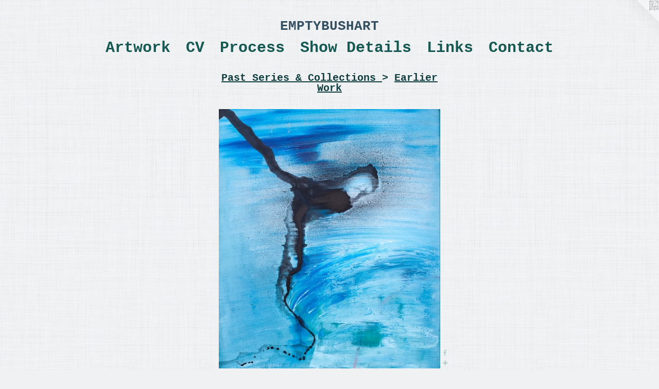

--- FILE ---
content_type: text/html;charset=utf-8
request_url: https://emptybush.com/artwork/3376124-In%20Chains%20.html
body_size: 3528
content:
<!doctype html><html class="no-js a-image mobile-title-align--center l-simple has-mobile-menu-link--below p-artwork has-page-nav mobile-menu-align--center has-wall-text "><head><meta charset="utf-8" /><meta content="IE=edge" http-equiv="X-UA-Compatible" /><meta http-equiv="X-OPP-Site-Id" content="53510" /><meta http-equiv="X-OPP-Revision" content="7759" /><meta http-equiv="X-OPP-Locke-Environment" content="production" /><meta http-equiv="X-OPP-Locke-Release" content="v0.0.141" /><title>EMPTYBUSHART</title><link rel="canonical" href="https://emptybush.com/artwork/3376124-In%20Chains%20.html" /><meta content="website" property="og:type" /><meta property="og:url" content="https://emptybush.com/artwork/3376124-In%20Chains%20.html" /><meta property="og:title" content="In Chains " /><meta content="width=device-width, initial-scale=1" name="viewport" /><link type="text/css" rel="stylesheet" href="//cdnjs.cloudflare.com/ajax/libs/normalize/3.0.2/normalize.min.css" /><link type="text/css" rel="stylesheet" media="only all" href="//maxcdn.bootstrapcdn.com/font-awesome/4.3.0/css/font-awesome.min.css" /><link type="text/css" rel="stylesheet" media="not all and (min-device-width: 600px) and (min-device-height: 600px)" href="/release/locke/production/v0.0.141/css/small.css" /><link type="text/css" rel="stylesheet" media="only all and (min-device-width: 600px) and (min-device-height: 600px)" href="/release/locke/production/v0.0.141/css/large-simple.css" /><link type="text/css" rel="stylesheet" media="not all and (min-device-width: 600px) and (min-device-height: 600px)" href="/r17595921030000007759/css/small-site.css" /><link type="text/css" rel="stylesheet" media="only all and (min-device-width: 600px) and (min-device-height: 600px)" href="/r17595921030000007759/css/large-site.css" /><script>window.OPP = window.OPP || {};
OPP.modernMQ = 'only all';
OPP.smallMQ = 'not all and (min-device-width: 600px) and (min-device-height: 600px)';
OPP.largeMQ = 'only all and (min-device-width: 600px) and (min-device-height: 600px)';
OPP.downURI = '/x/5/1/0/53510/.down';
OPP.gracePeriodURI = '/x/5/1/0/53510/.grace_period';
OPP.imgL = function (img) {
  !window.lazySizes && img.onerror();
};
OPP.imgE = function (img) {
  img.onerror = img.onload = null;
  img.src = img.getAttribute('data-src');
  //img.srcset = img.getAttribute('data-srcset');
};</script><script src="/release/locke/production/v0.0.141/js/modernizr.js"></script><script src="/release/locke/production/v0.0.141/js/masonry.js"></script><script src="/release/locke/production/v0.0.141/js/respimage.js"></script><script src="/release/locke/production/v0.0.141/js/ls.aspectratio.js"></script><script src="/release/locke/production/v0.0.141/js/lazysizes.js"></script><script src="/release/locke/production/v0.0.141/js/large.js"></script><script src="/release/locke/production/v0.0.141/js/hammer.js"></script><script>if (!Modernizr.mq('only all')) { document.write('<link type="text/css" rel="stylesheet" href="/release/locke/production/v0.0.141/css/minimal.css">') }</script><style>.media-max-width {
  display: block;
}

@media (min-height: 1028px) {

  .media-max-width {
    max-width: 614.0px;
  }

}

@media (max-height: 1028px) {

  .media-max-width {
    max-width: 59.69444444444444vh;
  }

}</style></head><body><a class=" logo hidden--small" href="http://otherpeoplespixels.com/ref/emptybush.com" title="Website by OtherPeoplesPixels" target="_blank"></a><header id="header"><a class=" site-title" href="/home.html"><span class=" site-title-text u-break-word">EMPTYBUSHART</span><div class=" site-title-media"></div></a></header><nav class=" hidden--large"><a id="mobile-menu-link" class="mobile-menu-link hidden--no-js hidden--large">MENU</a><ul class=" site-nav"><li class="nav-item nav-home "><a class="nav-link " href="/home.html">Home</a></li><li class="d0 nav-divider hidden--small"></li><li class="nav-item expanded nav-museum "><a class="nav-link " href="/section/382693.html">Artwork</a><ul><li class="nav-gallery nav-item expanded "><a class="nav-link " href="/section/530600-Currently%20%40%20Sarah%20Gormley%20Gallery%2e.html">sgg</a></li><li class="nav-gallery nav-item expanded "><a class="nav-link " href="/section/530598-Who%20Am%20I%3f%20.html">Wai</a></li><li class="nav-item expanded nav-museum "><a class="nav-link " href="/section/460997-Past%20Series%20%26%20Collections%20.html">past</a><ul><li class="nav-gallery nav-item expanded "><a class="nav-link " href="/section/525348-Floral-E-Yours%20%20%20Sold%20Work%20.html">FEY</a></li><li class="nav-gallery nav-item expanded "><a class="nav-link " href="/section/519572-Day%20on%20I-84%20.html">Portland</a></li><li class="nav-gallery nav-item expanded "><a class="nav-link " href="/section/530597-Flock%20Of%20Friends.html">Fof</a></li><li class="nav-gallery nav-item expanded "><a class="nav-link " href="/section/516066-ART%20FOR%20LIFE%20.html">AFL</a></li><li class="nav-gallery nav-item expanded "><a class="nav-link " href="/section/516072-HERE%20COMES%20THE%20SUN%20%2f%20SALUTATIONS%20TO%20THE%20MOON%20.html">hm</a></li><li class="nav-gallery nav-item expanded "><a class="nav-link " href="/section/525523-Portrait%20Series%20.html">port</a></li><li class="nav-gallery nav-item expanded "><a class="nav-link " href="/section/516071-Clarity%20In%20Chaos%20.html">Chaos </a></li><li class="nav-gallery nav-item expanded "><a class="nav-link " href="/section/516069-Tight%20and%20Loose%20.html">TNL </a></li><li class="nav-gallery nav-item expanded "><a class="nav-link " href="/section/516070-Upper%20Regions%20of%20Air%20Beyond%20the%20Clouds.html">AIR</a></li><li class="nav-gallery nav-item expanded "><a class="nav-link " href="/section/516067-%20THE%20SEASONS%20.html">Seasons</a></li><li class="nav-gallery nav-item expanded "><a class="nav-link " href="/section/516075-Elemental%20Collaborativism.html">EC</a></li><li class="nav-gallery nav-item expanded "><a class="nav-link " href="/section/516065-The%20Shape%20Of%20Things%20.html">SHAPE </a></li><li class="nav-gallery nav-item expanded "><a class="nav-link " href="/section/516064-Cut%20Like%20A%20Buffalo%20Series%20%20.html">Buffalo </a></li><li class="nav-gallery nav-item expanded "><a class="nav-link " href="/section/516077-WITH%20EVERY%20HEART%20BEAT%20.html">BEAT</a></li><li class="nav-gallery nav-item expanded "><a class="nav-link " href="/section/516074-LOST%20LAND%20.html">LL</a></li><li class="nav-gallery nav-item expanded "><a class="nav-link " href="/section/516193-The%20Road%20Won%27t%20Love%20You.html">roads</a></li><li class="nav-gallery nav-item expanded "><a class="nav-link " href="/section/516068-Head%20Games%20%20%20.html">MASK </a></li><li class="nav-gallery nav-item expanded "><a class="nav-link " href="/section/516192-Movement%20in%20Motion%20.html">MIM</a></li><li class="nav-gallery nav-item expanded "><a class="nav-link " href="/section/395377-Collaboration%20Work%20.html">Collaboration Work </a></li><li class="nav-gallery nav-item expanded "><a class="nav-link " href="/section/382804-Stencil%20and%20Photo%20work%20.html">Stencil and Photo work </a></li><li class="nav-gallery nav-item expanded "><a class="selected nav-link " href="/section/516194-Earlier%20Work%20.html">Earlier Work </a></li></ul></li><li class="nav-gallery nav-item expanded "><a class="nav-link " href="/artwork/5197951.html">me</a></li><li class="nav-gallery nav-item expanded "><a class="nav-link " href="/section/517006-Inspirations%20.html">inspo</a></li></ul></li><li class="nav-item nav-pdf1 "><a target="_blank" class="nav-link " href="//img-cache.oppcdn.com/fixed/53510/assets/0t8DmbeEG34JWd_0.pdf">CV</a></li><li class="nav-flex1 nav-item "><a class="nav-link " href="/page/1-My%20Process%20.html">Process</a></li><li class="nav-news nav-item "><a class="nav-link " href="/news.html">Show Details</a></li><li class="nav-links nav-item "><a class="nav-link " href="/links.html">Links</a></li><li class="nav-item nav-contact "><a class="nav-link " href="/contact.html">Contact</a></li><li class="d0 nav-divider hidden--small"></li></ul></nav><div class=" content"><nav class=" hidden--small" id="nav"><header><a class=" site-title" href="/home.html"><span class=" site-title-text u-break-word">EMPTYBUSHART</span><div class=" site-title-media"></div></a></header><ul class=" site-nav"><li class="nav-item nav-home "><a class="nav-link " href="/home.html">Home</a></li><li class="d0 nav-divider hidden--small"></li><li class="nav-item expanded nav-museum "><a class="nav-link " href="/section/382693.html">Artwork</a><ul><li class="nav-gallery nav-item expanded "><a class="nav-link " href="/section/530600-Currently%20%40%20Sarah%20Gormley%20Gallery%2e.html">sgg</a></li><li class="nav-gallery nav-item expanded "><a class="nav-link " href="/section/530598-Who%20Am%20I%3f%20.html">Wai</a></li><li class="nav-item expanded nav-museum "><a class="nav-link " href="/section/460997-Past%20Series%20%26%20Collections%20.html">past</a><ul><li class="nav-gallery nav-item expanded "><a class="nav-link " href="/section/525348-Floral-E-Yours%20%20%20Sold%20Work%20.html">FEY</a></li><li class="nav-gallery nav-item expanded "><a class="nav-link " href="/section/519572-Day%20on%20I-84%20.html">Portland</a></li><li class="nav-gallery nav-item expanded "><a class="nav-link " href="/section/530597-Flock%20Of%20Friends.html">Fof</a></li><li class="nav-gallery nav-item expanded "><a class="nav-link " href="/section/516066-ART%20FOR%20LIFE%20.html">AFL</a></li><li class="nav-gallery nav-item expanded "><a class="nav-link " href="/section/516072-HERE%20COMES%20THE%20SUN%20%2f%20SALUTATIONS%20TO%20THE%20MOON%20.html">hm</a></li><li class="nav-gallery nav-item expanded "><a class="nav-link " href="/section/525523-Portrait%20Series%20.html">port</a></li><li class="nav-gallery nav-item expanded "><a class="nav-link " href="/section/516071-Clarity%20In%20Chaos%20.html">Chaos </a></li><li class="nav-gallery nav-item expanded "><a class="nav-link " href="/section/516069-Tight%20and%20Loose%20.html">TNL </a></li><li class="nav-gallery nav-item expanded "><a class="nav-link " href="/section/516070-Upper%20Regions%20of%20Air%20Beyond%20the%20Clouds.html">AIR</a></li><li class="nav-gallery nav-item expanded "><a class="nav-link " href="/section/516067-%20THE%20SEASONS%20.html">Seasons</a></li><li class="nav-gallery nav-item expanded "><a class="nav-link " href="/section/516075-Elemental%20Collaborativism.html">EC</a></li><li class="nav-gallery nav-item expanded "><a class="nav-link " href="/section/516065-The%20Shape%20Of%20Things%20.html">SHAPE </a></li><li class="nav-gallery nav-item expanded "><a class="nav-link " href="/section/516064-Cut%20Like%20A%20Buffalo%20Series%20%20.html">Buffalo </a></li><li class="nav-gallery nav-item expanded "><a class="nav-link " href="/section/516077-WITH%20EVERY%20HEART%20BEAT%20.html">BEAT</a></li><li class="nav-gallery nav-item expanded "><a class="nav-link " href="/section/516074-LOST%20LAND%20.html">LL</a></li><li class="nav-gallery nav-item expanded "><a class="nav-link " href="/section/516193-The%20Road%20Won%27t%20Love%20You.html">roads</a></li><li class="nav-gallery nav-item expanded "><a class="nav-link " href="/section/516068-Head%20Games%20%20%20.html">MASK </a></li><li class="nav-gallery nav-item expanded "><a class="nav-link " href="/section/516192-Movement%20in%20Motion%20.html">MIM</a></li><li class="nav-gallery nav-item expanded "><a class="nav-link " href="/section/395377-Collaboration%20Work%20.html">Collaboration Work </a></li><li class="nav-gallery nav-item expanded "><a class="nav-link " href="/section/382804-Stencil%20and%20Photo%20work%20.html">Stencil and Photo work </a></li><li class="nav-gallery nav-item expanded "><a class="selected nav-link " href="/section/516194-Earlier%20Work%20.html">Earlier Work </a></li></ul></li><li class="nav-gallery nav-item expanded "><a class="nav-link " href="/artwork/5197951.html">me</a></li><li class="nav-gallery nav-item expanded "><a class="nav-link " href="/section/517006-Inspirations%20.html">inspo</a></li></ul></li><li class="nav-item nav-pdf1 "><a target="_blank" class="nav-link " href="//img-cache.oppcdn.com/fixed/53510/assets/0t8DmbeEG34JWd_0.pdf">CV</a></li><li class="nav-flex1 nav-item "><a class="nav-link " href="/page/1-My%20Process%20.html">Process</a></li><li class="nav-news nav-item "><a class="nav-link " href="/news.html">Show Details</a></li><li class="nav-links nav-item "><a class="nav-link " href="/links.html">Links</a></li><li class="nav-item nav-contact "><a class="nav-link " href="/contact.html">Contact</a></li><li class="d0 nav-divider hidden--small"></li></ul><footer><div class=" copyright">© MICHAEL BUSH</div><div class=" credit"><a href="http://otherpeoplespixels.com/ref/emptybush.com" target="_blank">Website by OtherPeoplesPixels</a></div></footer></nav><main id="main"><div class=" page clearfix media-max-width"><h1 class="parent-title title"><a class=" title-segment hidden--small" href="/section/460997-Past%20Series%20%26%20Collections%20.html">Past Series &amp; Collections </a><span class=" title-sep hidden--small"> &gt; </span><a class=" title-segment" href="/section/516194-Earlier%20Work%20.html">Earlier Work </a></h1><div class=" media-and-info"><div class=" page-media-wrapper media"><a class=" page-media" title="In Chains " href="/artwork/3379475-Feathers%20.html" id="media"><img data-aspectratio="614/720" class="u-img " alt="In Chains " src="//img-cache.oppcdn.com/fixed/53510/assets/JHULfNW14C19wmRi.jpg" srcset="//img-cache.oppcdn.com/img/v1.0/s:53510/t:QkxBTksrVEVYVCtIRVJF/p:12/g:tl/o:2.5/a:50/q:90/1400x720-JHULfNW14C19wmRi.jpg/614x720/3c137ed2ed3a324447a4823ac68fee41.jpg 614w,
//img-cache.oppcdn.com/img/v1.0/s:53510/t:QkxBTksrVEVYVCtIRVJF/p:12/g:tl/o:2.5/a:50/q:90/984x588-JHULfNW14C19wmRi.jpg/501x588/4944b03b0b5890bfa55580f7b0744490.jpg 501w,
//img-cache.oppcdn.com/fixed/53510/assets/JHULfNW14C19wmRi.jpg 409w" sizes="(max-device-width: 599px) 100vw,
(max-device-height: 599px) 100vw,
(max-width: 409px) 409px,
(max-height: 480px) 409px,
(max-width: 501px) 501px,
(max-height: 588px) 501px,
614px" /></a><a class=" zoom-corner" style="display: none" id="zoom-corner"><span class=" zoom-icon fa fa-search-plus"></span></a><div class="share-buttons a2a_kit social-icons hidden--small" data-a2a-title="In Chains " data-a2a-url="https://emptybush.com/artwork/3376124-In%20Chains%20.html"><a class="u-img-link a2a_button_facebook share-button "><span class="facebook social-icon fa-facebook fa "></span></a><a target="_blank" class="u-img-link share-button a2a_dd " href="https://www.addtoany.com/share_save"><span class="social-icon share fa-plus fa "></span></a></div></div><div class=" info border-color"><div class=" wall-text border-color"><div class=" wt-item wt-title">In Chains </div><div class=" wt-item wt-media">Mixed</div><div class=" wt-item wt-dimensions">34 x 42 inch</div><div class=" wt-item wt-date">2011</div></div><div class=" page-nav hidden--small border-color clearfix"><a class=" prev" id="artwork-prev" href="/artwork/3379494-Mass.html">&lt; <span class=" m-hover-show">previous</span></a> <a class=" next" id="artwork-next" href="/artwork/3379475-Feathers%20.html"><span class=" m-hover-show">next</span> &gt;</a></div></div></div><div class="share-buttons a2a_kit social-icons hidden--large" data-a2a-title="In Chains " data-a2a-url="https://emptybush.com/artwork/3376124-In%20Chains%20.html"><a class="u-img-link a2a_button_facebook share-button "><span class="facebook social-icon fa-facebook fa "></span></a><a target="_blank" class="u-img-link share-button a2a_dd " href="https://www.addtoany.com/share_save"><span class="social-icon share fa-plus fa "></span></a></div></div></main></div><footer><div class=" copyright">© MICHAEL BUSH</div><div class=" credit"><a href="http://otherpeoplespixels.com/ref/emptybush.com" target="_blank">Website by OtherPeoplesPixels</a></div></footer><div class=" modal zoom-modal" style="display: none" id="zoom-modal"><style>@media (min-aspect-ratio: 307/360) {

  .zoom-media {
    width: auto;
    max-height: 720px;
    height: 100%;
  }

}

@media (max-aspect-ratio: 307/360) {

  .zoom-media {
    height: auto;
    max-width: 614px;
    width: 100%;
  }

}
@supports (object-fit: contain) {
  img.zoom-media {
    object-fit: contain;
    width: 100%;
    height: 100%;
    max-width: 614px;
    max-height: 720px;
  }
}</style><div class=" zoom-media-wrapper"><img onerror="OPP.imgE(this);" onload="OPP.imgL(this);" data-src="//img-cache.oppcdn.com/fixed/53510/assets/JHULfNW14C19wmRi.jpg" data-srcset="//img-cache.oppcdn.com/img/v1.0/s:53510/t:QkxBTksrVEVYVCtIRVJF/p:12/g:tl/o:2.5/a:50/q:90/1400x720-JHULfNW14C19wmRi.jpg/614x720/3c137ed2ed3a324447a4823ac68fee41.jpg 614w,
//img-cache.oppcdn.com/img/v1.0/s:53510/t:QkxBTksrVEVYVCtIRVJF/p:12/g:tl/o:2.5/a:50/q:90/984x588-JHULfNW14C19wmRi.jpg/501x588/4944b03b0b5890bfa55580f7b0744490.jpg 501w,
//img-cache.oppcdn.com/fixed/53510/assets/JHULfNW14C19wmRi.jpg 409w" data-sizes="(max-device-width: 599px) 100vw,
(max-device-height: 599px) 100vw,
(max-width: 409px) 409px,
(max-height: 480px) 409px,
(max-width: 501px) 501px,
(max-height: 588px) 501px,
614px" class="zoom-media lazyload hidden--no-js " alt="In Chains " /><noscript><img class="zoom-media " alt="In Chains " src="//img-cache.oppcdn.com/fixed/53510/assets/JHULfNW14C19wmRi.jpg" /></noscript></div></div><div class=" offline"></div><script src="/release/locke/production/v0.0.141/js/small.js"></script><script src="/release/locke/production/v0.0.141/js/artwork.js"></script><script>var a2a_config = a2a_config || {};a2a_config.prioritize = ['facebook','twitter','linkedin','googleplus','pinterest','instagram','tumblr','share'];a2a_config.onclick = 1;(function(){  var a = document.createElement('script');  a.type = 'text/javascript'; a.async = true;  a.src = '//static.addtoany.com/menu/page.js';  document.getElementsByTagName('head')[0].appendChild(a);})();</script><script>window.oppa=window.oppa||function(){(oppa.q=oppa.q||[]).push(arguments)};oppa('config','pathname','production/v0.0.141/53510');oppa('set','g','true');oppa('set','l','simple');oppa('set','p','artwork');oppa('set','a','image');oppa('rect','m','media','');oppa('send');</script><script async="" src="/release/locke/production/v0.0.141/js/analytics.js"></script><script src="https://otherpeoplespixels.com/static/enable-preview.js"></script></body></html>

--- FILE ---
content_type: text/css;charset=utf-8
request_url: https://emptybush.com/r17595921030000007759/css/small-site.css
body_size: 365
content:
body {
  background-color: #F0F1F3;
  font-weight: normal;
  font-style: normal;
  font-family: "Courier New", "Courier", monospace;
}

body {
  color: #186667;
}

main a {
  color: #08D7F3;
}

main a:hover {
  text-decoration: underline;
  color: #06abc2;
}

main a:visited {
  color: #06abc2;
}

.site-title, .mobile-menu-icon {
  color: #345060;
}

.site-nav, .mobile-menu-link, nav:before, nav:after {
  color: #165852;
}

.site-nav a {
  color: #165852;
}

.site-nav a:hover {
  text-decoration: none;
  color: #208178;
}

.site-nav a:visited {
  color: #165852;
}

.site-nav a.selected {
  color: #208178;
}

.site-nav:hover a.selected {
  color: #165852;
}

footer {
  color: #174541;
}

footer a {
  color: #08D7F3;
}

footer a:hover {
  text-decoration: underline;
  color: #06abc2;
}

footer a:visited {
  color: #06abc2;
}

.title, .news-item-title, .flex-page-title {
  color: #124040;
}

.title a {
  color: #124040;
}

.title a:hover {
  text-decoration: none;
  color: #1d6868;
}

.title a:visited {
  color: #124040;
}

.hr, .hr-before:before, .hr-after:after, .hr-before--small:before, .hr-before--large:before, .hr-after--small:after, .hr-after--large:after {
  border-top-color: #6edcdd;
}

.button {
  background: #08D7F3;
  color: #F0F1F3;
}

.social-icon {
  background-color: #186667;
  color: #F0F1F3;
}

.welcome-modal {
  background-color: #FFFFFF;
}

.site-title {
  font-family: "Courier New", "Courier", monospace;
  font-style: normal;
  font-weight: 700;
}

nav {
  font-family: "Courier New", "Courier", monospace;
  font-style: normal;
  font-weight: 700;
}

.wordy {
  text-align: left;
}

.site-title {
  font-size: 2.1875rem;
}

footer .credit a {
  color: #186667;
}